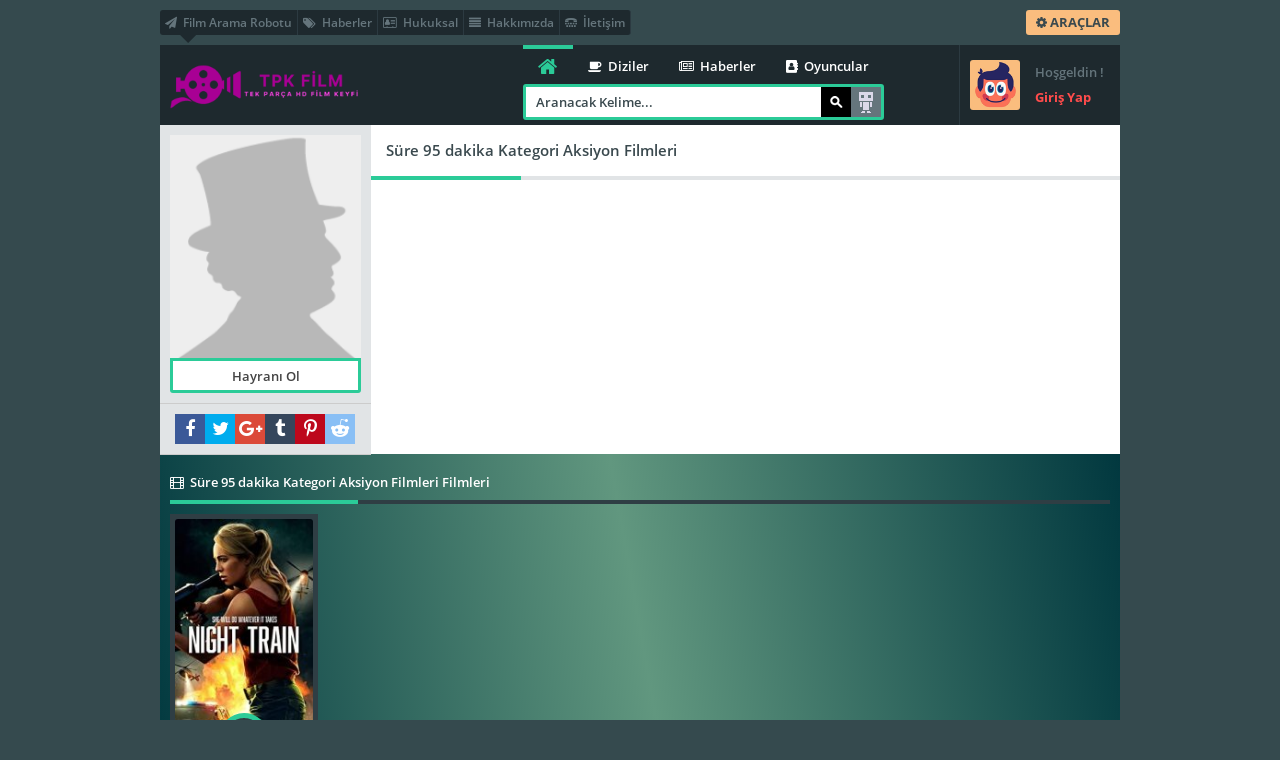

--- FILE ---
content_type: application/javascript
request_url: https://tpkfilm.com/wp-content/themes/Wpdeo_Titan/__front/js/dropit.js?ver=1.0
body_size: 1297
content:
/*
 * Dropit v1.1.0
 * http://dev7studios.com/dropit
 *
 * Copyright 2012, Dev7studios
 * Free to use and abuse under the MIT license.
 * http://www.opensource.org/licenses/mit-license.php
 */

;(function($) {

    $.fn.dropit = function(method) {

        var methods = {

            init : function(options) {
                this.dropit.settings = $.extend({}, this.dropit.defaults, options);
                return this.each(function() {
                    var $el = $(this),
                         el = this,
                         settings = $.fn.dropit.settings;

                    // Hide initial submenus
                    $el.addClass('dropit')
                    .find('>'+ settings.triggerParentEl +':has('+ settings.submenuEl +')').addClass('dropit-trigger')
                    .find(settings.submenuEl).addClass('dropit-submenu').hide();

                    // Open on click
                    $el.off(settings.action).on(settings.action, settings.triggerParentEl +':has('+ settings.submenuEl +') > '+ settings.triggerEl +'', function(){
                        // Close click menu's if clicked again
                        if(settings.action == 'click' && $(this).parents(settings.triggerParentEl).hasClass('dropit-open')){
                            settings.beforeHide.call(this);
                            $(this).parents(settings.triggerParentEl).removeClass('dropit-open').find(settings.submenuEl).hide();
                            settings.afterHide.call(this);
                            return false;
                        }

                        // Hide open menus
                        settings.beforeHide.call(this);
                        $('.dropit-open').removeClass('dropit-open').find('.dropit-submenu').hide();
                        settings.afterHide.call(this);

                        // Open this menu
                        settings.beforeShow.call(this);
                        $(this).parents(settings.triggerParentEl).addClass('dropit-open').find(settings.submenuEl).show();
                        settings.afterShow.call(this);

                        return false;
                    });
					// Close if outside click
					$(document).on('click', function(e){
					  if($(e.target).closest('.dropit-submenu').length){ return true; }
					  settings.beforeHide.call(this);
					  $('.dropit-open').removeClass('dropit-open').find('.dropit-submenu').hide();
					  settings.afterHide.call(this);
					});
                    // If hover
                    if(settings.action == 'mouseenter'){
                        $el.on('mouseleave', '.dropit-open', function(){
                            settings.beforeHide.call(this);
                            $(this).removeClass('dropit-open').find(settings.submenuEl).hide();
                            settings.afterHide.call(this);
                        });
                    }

                    settings.afterLoad.call(this);
                });
            }

        };

        if (methods[method]) {
            return methods[method].apply(this, Array.prototype.slice.call(arguments, 1));
        } else if (typeof method === 'object' || !method) {
            return methods.init.apply(this, arguments);
        } else {
            $.error( 'Method "' +  method + '" does not exist in dropit plugin!');
        }

    };

    $.fn.dropit.defaults = {
        action: 'click', // The open action for the trigger
        submenuEl: 'ul', // The submenu element
        triggerEl: 'a', // The trigger element
        triggerParentEl: 'li', // The trigger parent element
        afterLoad: function(){}, // Triggers when plugin has loaded
        beforeShow: function(){}, // Triggers before submenu is shown
        afterShow: function(){}, // Triggers after submenu is shown
        beforeHide: function(){}, // Triggers before submenu is hidden
        afterHide: function(){} // Triggers before submenu is hidden
    };

    $.fn.dropit.settings = {};

})(jQuery);



(function(d){function g(c,a){this.element=c;this.options=d.extend({},h,a);d(this.element).data("max-height",this.options.maxHeight);delete this.options.maxHeight;if(this.options.embedCSS&&!k){var b=".dvm-oku-js, .readmore-js-section { "+this.options.sectionCSS+" } .readmore-js-section { overflow: hidden; }",e=document.createElement("style");e.type="text/css";e.styleSheet?e.styleSheet.cssText=b:e.appendChild(document.createTextNode(b));document.getElementsByTagName("head")[0].appendChild(e);
k=!0}this._defaults=h;this._name=f;this.init()}var f="readmore",h={speed:100,maxHeight:200,moreLink:'<a href="#">Devam�n� Oku</a>',lessLink:'<a href="#">Devam�n� Gizle</a>',embedCSS:!0,sectionCSS:"display: block; width: 100%;",beforeToggle:function(){},afterToggle:function(){}},k=!1;g.prototype={init:function(){var c=this;d(this.element).each(function(){var a=d(this),b=a.css("max-height").replace(/[^-\d\.]/g,"")>a.data("max-height")?a.css("max-height").replace(/[^-\d\.]/g,""):a.data("max-height");a.addClass("readmore-js-section");
"none"!=a.css("max-height")&&a.css("max-height","none");a.data("boxHeight",a.outerHeight(!0));if(a.outerHeight(!0)<b)return!0;a.after(d(c.options.moreLink).on("click",function(b){c.toggleSlider(this,a,b)}).addClass("btn dvm-oku-js"));a.data("sliderHeight",b);a.css({height:b})})},toggleSlider:function(c,a,b){b.preventDefault();var e=this,f=newLink="";b=!1;f=d(a).data("sliderHeight");d(a).height()==f?(f=d(a).data().boxHeight+"px",newLink="lessLink",b=!0):newLink="moreLink";e.options.beforeToggle(c,
a,b);d(a).animate({height:f},{duration:e.options.speed});d(c).replaceWith(d(e.options[newLink]).on("click",function(b){e.toggleSlider(this,a,b)}).addClass("btn dvm-oku-js"));e.options.afterToggle(c,a,b)}};d.fn[f]=function(c){var a=arguments;if(void 0===c||"object"===typeof c)return this.each(function(){d.data(this,"plugin_"+f)||d.data(this,"plugin_"+f,new g(this,c))});if("string"===typeof c&&"_"!==c[0]&&"init"!==c)return this.each(function(){var b=d.data(this,"plugin_"+f);b instanceof g&&"function"===
typeof b[c]&&b[c].apply(b,Array.prototype.slice.call(a,1))})}})(jQuery);


--- FILE ---
content_type: application/javascript
request_url: https://tpkfilm.com/wp-content/themes/Wpdeo_Titan/__front/js/icerikjs.js?ver=1.0
body_size: 10471
content:
function setCookie(key, value) {
	var expires = new Date();
	expires.setTime(expires.getTime() + (1 * 24 * 60 * 60 * 1000));
	document.cookie = key + '=' + value +';path=/'+ ';expires=' + expires.toUTCString();
}

function getCookie(key) {
	var keyValue = document.cookie.match('(^|;) ?' + key + '=([^;]*)(;|$)');
	return keyValue ? keyValue[2] : null;
}	
function set_root_url(){
	var uri_enc = location.protocol + '//' + location.host+getCookie('kklsr');
	var url = decodeURIComponent(uri_enc);
	return url;
}

jQuery(document).ready(function(){

	// Dropit ve Scroll
	jQuery('.buton,#f_part,.paylas,.drop-tab').dropit();
	jQuery('.scroll-liste').scrollbar();
	// Slayt
	jQuery("#manset-haber").owlCarousel({
		navigation : true, // Show next and prev buttons
		slideSpeed : 500,
		paginationSpeed : 500,
		thumbs: false,
		singleItem:true
	});
	
	// Yan Tablo
	jQuery('.yan1').owlCarousel({
		loop:true,
		margin:10,
		responsiveClass:true,
		nav:true,
		thumbs: false,
		responsive:{
			0:{items:2},
			414:{items:2},
			450:{items:3},
			600:{items:3},
			745:{items:4},
			1000:{items:3}
		}
	});	
	// Yan 2 Tablo
	jQuery('.yan2').owlCarousel({
		loop:true,
		margin:10,
		responsiveClass:true,
		nav:true,
		thumbs: false,
		responsive:{
			0:{items:2},
			360:{items:3},
			600:{items:3},
			745:{items:4},
			1000:{items:5}
		}
	});
	// Yan 3 Tablo
	jQuery('.yan3').owlCarousel({
		loop:true,
		margin:10,
		responsiveClass:true,
		nav:true,
		thumbs: false,
		responsive:{
			0:{items:2},
			360:{items:3},
			600:{items:4},
			745:{items:4},
			1000:{items:4}
		}
	});
	// Yan Tablo
	jQuery('.yan4').owlCarousel({
		loop:true,
		margin:10,
		responsiveClass:true,
		nav:true,
		thumbs: false,
		responsive:{
			0:{items:2},
			414:{items:2},
			450:{items:2},
			600:{items:2},
			745:{items:3},
			1000:{items:2}
		}
	});
	// Yan Tablo
	jQuery('.yan5').owlCarousel({
		loop:true,
		margin:10,
		responsiveClass:true,
		nav:true,
		thumbs: false,
		responsive:{
			0:{items:2},
			360:{items:3},
			600:{items:4},
			745:{items:5},
			1000:{items:4}
		}
	});
	// Yan Tablo
	jQuery('.yan6').owlCarousel({
		loop:false,
		margin:10,
		responsiveClass:true,
		nav:true,
		thumbs: false,
		responsive:{
			0:{items:2},
			360:{items:3},
			600:{items:4},
			745:{items:4},
			1000:{items:6}
		}
	});
	// Yan Tablo
	jQuery('.yan7').owlCarousel({
		loop:true,
		margin:10,
		responsiveClass:true,
		nav:true,
		thumbs: false,
		responsive:{
			0:{items:2},
			414:{items:2},
			450:{items:2},
			600:{items:2},
			745:{items:3},
			1000:{items:3}
		}
	});
	// Yan Tablo
	jQuery('.yan8').owlCarousel({
		loop:true,
		margin:10,
		responsiveClass:true,
		nav:true,
		thumbs: false,
		responsive:{
			0:{items:2},
			360:{items:3},
			600:{items:4},
			745:{items:5},
			1000:{items:7}
		}
	});
	// Yan Tablo
	jQuery('.yan9').owlCarousel({
		loop:true,
		margin:10,
		responsiveClass:true,
		nav:true,
		thumbs: false,
		responsive:{
			0:{items:2},
			360:{items:3},
			600:{items:4},
			745:{items:6},
			1000:{items:7}
		}
	});
	// Yan Tablo
	jQuery('.yan10').owlCarousel({
		loop:true,
		margin:10,
		responsiveClass:true,
		nav:true,
		thumbs: false,
		responsive:{
			450:{items:2},
			600:{items:3},
			745:{items:4},
			1000:{items:3}
		}
	});	
	// Yan Tablo
	jQuery('.yan11').owlCarousel({
		autoPlay:5000,
		items:1,
		nav:true,
		thumbs: false,
	});	
	// Yan Tablo
	jQuery('.yan12').owlCarousel({
		loop:true,
		margin:10,
		responsiveClass:true,
		nav:true,
		thumbs: false,
		responsive:{
			0:{items:2},
			414:{items:2},
			450:{items:2},
			600:{items:2},
			745:{items:2},
			1000:{items:2}
		}
	});

	if(datajs['slider_autoplay']>0){ var autoplay_deger = true;} else{var autoplay_deger = false;}	
	// Slayt 1 - 2
	jQuery('#slider2set').owlCarousel({
		autoplay:autoplay_deger,
		autoplayTimeout:3000,
		loop:true,
		margin:10,
		responsiveClass:true,
		nav:true,
		thumbs: false,
		responsive:{
			0:{items:2},
			360:{items:3},
			600:{items:4},
			745:{items:4},
			1000:{items:6}
		}
	});
	// Slayt 3
	jQuery("#slayt-1").owlCarousel({
		autoplay:autoplay_deger,
		autoplayTimeout:5000,
		items : 1,
		nav:true,
		loop:true,
		thumbs:false,
		thumbImage: true,
		thumbContainerClass: 'owl-thumbs',
		thumbItemClass: 'owl-thumb-item'
	});
	jQuery("#slayt .next").click(function(){jQuery("#slayt-1").trigger('owl.next');})
	jQuery("#slayt .prev").click(function(){jQuery("#slayt-1").trigger('owl.prev');})
	
	jQuery('.pop-kucuk span').mouseover(function(e){
		if(jQuery(window).width()<=100) return;
		obj = jQuery(this);
		jQuery('.pop-buyuk').fadeOut(0,function(){
			var seciligon = obj.parents('li').find('div.pop-gizli').html();
			var varmi = seciligon.lastIndexOf("data-src");

			if(seciligon && varmi>0){
			var seciligon = seciligon.replace(/src=".*?"/i, "");
			var seciligon = seciligon.replace("data-src", "src");
			}
			jQuery(this).html(seciligon);
			jQuery('.pop-buyuk').fadeIn(0);	
		});
	});
	
	
	/*
	// Populer Film
	var ldur = jQuery('#ldat').html();
	var seciligon2 = jQuery('.pop-kucuk li:first div.pop-gizli').html();
	if(seciligon2 && ldur==1){
		var seciligon2 = seciligon2.replace(/src=".*?"/i, "");
		var seciligon2 = seciligon2.replace("data-src", "src");
	}
	jQuery('.pop-buyuk').html(seciligon2);
	jQuery('.pop-kucuk li:first').addClass('aktif'); 
	jQuery('.pop-kucuk .frag-k').mouseover(function(e){
		if(jQuery(window).width()<=100) return;
		obj = jQuery(this);
		
		jQuery('.pop-kucuk li').removeClass('aktif');
		obj.parents('li').addClass('aktif');
			
		jQuery('.pop-buyuk').fadeOut(400,function(){
		
		var seciligon = obj.parents('li').find('div.pop-gizli').html();
		if(seciligon && ldur==1){
		var seciligon = seciligon.replace(/src=".*?"/i, "");
		var seciligon = seciligon.replace("data-src", "src");
		}
		jQuery(this).html(seciligon);
		jQuery('.pop-buyuk').fadeIn(400);	
			});
		jQuery('.tipsy').hide();
		e.preventDefault();
	});
	/**/
	
	// Film Izle Aciklama
	jQuery("#slayt.sngl .tum-gor").click(function(){
		var t = jQuery("#slayt.sngl .tum-gor" );
		if(t.text() =="Gizle"){
			t.text("Detay");
			jQuery('#slayt.sngl .slayt-aciklama,#slayt.sngl .altb').removeClass('yukselt', {duration:500});
		}
		else{
			t.text("Gizle");
			jQuery('#slayt.sngl .slayt-aciklama,#slayt.sngl .altb').addClass('yukselt', {duration:500});
		}
		return false;
	});
	// Film Isik
	jQuery(".f-buton .isik").click(function(){
		jQuery("#karart").fadeToggle("fast");
	});
	// Tipsy	
	jQuery('#north').tipsy({gravity: 'n',live: true});
	jQuery('#south').tipsy({gravity: 's',live: true});
	jQuery('.east').tipsy({gravity: 'e',live: true});
	jQuery('.west').tipsy({gravity: 'w',live: true});
	jQuery('#north-west').tipsy({gravity: 'nw',live: true});
	jQuery('#north-east').tipsy({gravity: 'ne',live: true});
	jQuery('#south-west').tipsy({gravity: 'sw',live: true});
	jQuery('#south-east').tipsy({gravity: 'se',live: true});
	jQuery('.frag-k.yan').tipsy({className:"fbilgi",html:true,heihgtsifirla:true,opacity:1,live:true,gravity:jQuery.fn.tipsy.autoWE,title: function() { return jQuery(this).find('.detay').html(); } });
	// Yukari Cik
	jQuery("#yukari-cik").click(function(){ 
		jQuery('html, body').animate({
			scrollTop: jQuery("#header").offset().top
		}, '2000');
	});
	// Uyari Kapat
	jQuery(".onay .kapat").click(function(){ 
		jQuery('.onay').slideUp(''); 
		return false;
	});
	// Reklam
	jQuery(".sol-kreklam .reklam-gizle").click(function(){
		jQuery("#solreklam").slideToggle(300);
	});
	jQuery(".sag-kreklam .reklam-gizle").click(function(){
		jQuery("#sagreklam").slideToggle(300);
	});

	jQuery(document).ready(function(){
		jQuery(".group1").colorbox({rel:'group1'});
		jQuery(".group2").colorbox({rel:'group2', transition:"fade"});
		jQuery(".group3").colorbox({rel:'group3', transition:"none", width:"75%", height:"75%"});
		jQuery(".group4").colorbox({rel:'group4', slideshow:true});
		jQuery(".ajax").colorbox();
		jQuery(".youtube_get").colorbox({iframe:true, innerWidth:425, innerHeight:344});
		jQuery(".vimeo_get").colorbox({iframe:true, innerWidth:500, innerHeight:409});
		jQuery(".iframe").colorbox({iframe:true, width:"80%", height:"80%"});
		jQuery(".fragman_goster").colorbox({inline:true});
		jQuery(".inline").colorbox({inline:true});
		jQuery(".gnslt").colorbox({inline:true, width:"80%", height:"80%",onComplete:function(){
			var vidkod = jQuery('#plyg').html();
			var kontrol = vidkod.indexOf("youtube.com");
			if(kontrol>0){
			console.log(kontrol);
				jQuery('.vjs-poster').hide();
				jQuery('.vjs-big-play-button').hide(); 
			}
		}});
		jQuery(".callbacks").colorbox({
			onOpen:function(){ alert('onOpen: colorbox is about to open'); },
			onLoad:function(){ alert('onLoad: colorbox has started to load the targeted content'); },
			onComplete:function(){ alert('onComplete: colorbox has displayed the loaded content'); },
			onCleanup:function(){ alert('onCleanup: colorbox has begun the close process'); },
			onClosed:function(){ alert('onClosed: colorbox has completely closed'); }
		});
		jQuery('.non-retina').colorbox({rel:'group5', transition:'none'})
		jQuery('.retina').colorbox({rel:'group5', transition:'none', retinaImage:true, retinaUrl:true});
		//Example of preserving a JavaScript event for inline calls.
		jQuery("#click").click(function(){ 
			jQuery('#click').css({"background-color":"#f00", "color":"#fff", "cursor":"inherit"}).text("Open this window again and this message will still be here.");
			return false;
		});
	});

	// Tab Fonksiyonu
	function tab_olustur(icerik,baslik,aktif) {
		//jQuery('.'+icerik+' ol:eq( 0 )').fadeIn();
		jQuery(document).on('click', '.'+baslik+' li', function(event){
			var kacinci = jQuery(this).index();
			var turbul=jQuery(this).find('a').attr('rel');
			if(turbul){
				window.history.pushState("", "", '#'+turbul);
			}
			jQuery('.'+icerik+' ol').hide();
			jQuery('.'+baslik+' li').removeClass(aktif);
			jQuery('.'+icerik+' ol:eq( '+kacinci+' )').fadeIn();
			jQuery('.'+baslik+' li:eq( '+kacinci+' )').addClass(aktif);
			return false;
		});
	}
	// Ana Sayfa Tab Fonksiyonu
	tab_olustur('tab-icerik','tab-baslik','tab-aktif');
	tab_olustur('tab-icerik2','tab-baslik2','tab-aktif2');
	tab_olustur('tab-i3','tab-b3','tab-a3');
	if(window.location.hash) {
		  var hash = window.location.hash.substring(1); 
		 jQuery('a[rel="'+hash+'"]').parent().trigger('click');
		jQuery("html, body").animate({
			scrollTop: 0
		}, 1);	
	} 	
	
		// Slider js
		jQuery( "#slide_secenek li" ).click(function() {
			var hangislide =  jQuery(this).index();
			clearInterval(lezduit);
			slide_olustur(hangislide);
			
		});
		function slide_olustur(slide_sayi) {
			
			var efekt = 'drop';
			var hangislide =  jQuery('#slide_secenek li.active').index();
			var sonrakislide =  hangislide+1;
			if(sonrakislide>5){ var sonrakislide = 0;}
			
			if(slide_sayi ){ var sonrakislide = slide_sayi;}
			if(slide_sayi=='0' ){ var sonrakislide = 0;}
			
			jQuery('#slide_secenek li').eq( hangislide ).removeClass('active');;
			jQuery('#slide_secenek li').eq( sonrakislide ).addClass('active');;
			jQuery('.vslider .tablo').hide(efekt,{direction: 'right'},500);
			jQuery('.vslider .tablo').promise().done(function(){
					jQuery('#s'+sonrakislide).show(efekt,{direction: 'right'},500);
			});
		}
		var lezduit = setInterval(function() {
			slide_olustur();
		},5000);
		

		jQuery('body').delegate('.authorspost a', 'click', function(event) {
		jQuery('#tab1 .loading').show();
		var ids=jQuery(this).attr("href");
		var pid = ids.split("#");
		var authid=jQuery('.usr_ids').attr("id");
		var root = set_root_url();
			jQuery.ajax({
				url: root+'/index.php?ajax_inc=1&aislem=authpg',
				data: 'pid='+pid[1]+'&authid='+authid,
				type: 'POST',
				cache: false,
				success: function(data) {
					jQuery('#authorspost').html(data);
					jQuery('#tab1 .loading').hide();
				}
			});
		return false;
		});
		
		jQuery('body').delegate('.authorsfavcast a', 'click', function(event) {
		jQuery('#tab4 .loading').show();
		var ids=jQuery(this).attr("href");
		var pid = ids.split("#");
		var authid=jQuery('.usr_ids').attr("id");
		var root = set_root_url();
			jQuery.ajax({
				url: root+'/index.php?ajax_inc=1&aislem=authfc_pg',
				data: 'pid='+pid[1]+'&authid='+authid,
				type: 'POST',
				cache: false,
				success: function(data) {
					jQuery('#authorsfavcast').html(data);
					jQuery('#tab4 .loading').hide();
				}
			});
		return false;
		});
		
		jQuery('body').delegate('.cast_pagination a', 'click', function(event) {
			jQuery('.loading').show();
			var neki	= jQuery(this).closest('.cast_pagination').attr("id");
			var ids		= jQuery(this).attr("href");
			var pid 	= ids.split("#");
			var oyuncu_data	= jQuery('.oyuncu-data').attr("id");
			var root = set_root_url();
		
			jQuery.ajax({
				url: root+'/index.php?ajax_inc=1&aislem=cast_pagination',
				data: 'pid='+pid[1]+'&oyuncu_data='+oyuncu_data+'&neki='+neki,
				type: 'POST',
				cache: false,
				success: function(data) {
					jQuery('#content_list_'+neki).html(data);
					jQuery('.loading').hide();
				}
			});
		return false;
		});
		
		
		jQuery('body').delegate('.blur', 'click', function(event) {
			jQuery(this).hide();
		});	
		
		jQuery('body').delegate('.spbaslik', 'click', function(event) {
			jQuery(this).next('div').slideToggle();
		});	
		
		jQuery('body').delegate('.authorfav a', 'click', function(event) {
		jQuery('#tab2 .loading').show();
		var ids=jQuery(this).attr("href");
		var pid = ids.split("#");
		var authid=jQuery('.usr_ids').attr("id");
		var root = set_root_url();
			jQuery.ajax({
				url: root+'/index.php?ajax_inc=1&aislem=authfav',
				data: 'pid='+pid[1]+'&authid='+authid,
				type: 'POST',
				cache: false,
				success: function(data) {
					jQuery('#authorfav').html(data);
					jQuery('#tab2 .loading').hide();
				}
			});
		return false;
		});	
		jQuery('body').delegate('.authorfav_series a', 'click', function(event) {
		jQuery('#tab5 .loading').show();
		var ids=jQuery(this).attr("href");
		var pid = ids.split("#");
		var authid=jQuery('.usr_ids').attr("id");
		var root = set_root_url();
			jQuery.ajax({
				url: root+'/index.php?ajax_inc=1&aislem=authfav_series',
				data: 'pid='+pid[1]+'&authid='+authid,
				type: 'POST',
				cache: false,
				success: function(data) {
					jQuery('#authorfav_series').html(data);
					jQuery('#tab5 .loading').hide();
				}
			});
		return false;
		});	
		
		jQuery('body').delegate('.rkapat', 'click', function(event) {
			jQuery('.once-reklam').remove();
			jQuery('#videos').show();
			return false;
		});				
				
});
// Fonksiyonlar
		function pencereac( URLgit, width, height ) {
			var  
			screenX    = typeof window.screenX != 'undefined' ? window.screenX : window.screenLeft,
			screenY    = typeof window.screenY != 'undefined' ? window.screenY : window.screenTop,
			outerWidth = typeof window.outerWidth != 'undefined' ? window.outerWidth : document.body.clientWidth,
			outerHeight = typeof window.outerHeight != 'undefined' ? window.outerHeight : (document.body.clientHeight - 22),

			left     = parseInt(screenX + ((outerWidth - width) / 2), 10),
			top      = parseInt(screenY + ((outerHeight - height) / 2.5), 10),
			features = (
				',left=' + left +
				',top=' + top
			);
			window.open(URLgit,'fensterln','location=no,scrollbars=no,status=no,'+ features +',menubar=no,resizable=no,toolbar=no,width='+ width + ',height=' + height);
		}
		function yorum_begeni(comm_id,tur,nonce) {
			jQuery('#comload'+comm_id).show();
			jQuery('#comlikecount'+comm_id).hide();
			var root = set_root_url();
			jQuery.ajax({
					url: root+'/index.php?ajax_inc=1&aislem=comment_likeunline&_ajax_nonce='+nonce,
					data: 'comm_id='+comm_id+'&tur='+tur,
					type: 'POST',
					cache: false,
					success: function(data) {
						jQuery('#comload'+comm_id).hide();
						jQuery('#comlikecount'+comm_id).show();
						jQuery('#comlikecount'+comm_id).html(data);
					}
				});
			return false ;
		}
		function share_button(url,w,h) {
			 var x=Number((window.screen.width-w)/2); var y=Number((window.screen.height-h)/2);
			var opts   = 'status=1' + ',width='  + w  + ',height=' + h + ',top='    + y + ',left='   + x ;
			window.open(url,null,opts);
			return false ;
		};		
		function video_shot_adlt() {
			 jQuery('#adultwarn').hide();
			 jQuery('#video_adcont').show();
		};	
		
		function video_like_unlike(id,nonce,tur,uniq) {
			
			if(tur=='like'){
				jQuery('#videolikeload').show();
				jQuery('#liked').hide();
			}else{
				jQuery('#videounlikeload').show();
				jQuery('#unliked').hide();	
			}
			var root = set_root_url();
			jQuery.ajax({
					url: root+'/index.php?ajax_inc=1&aislem=video_likeunline&post_id='+id+'&_ajax_nonce='+nonce,
					data: 'tur='+tur+'&uniq='+uniq,
					type: 'POST',
					cache: false,
					success: function(data) {
					var json = jQuery.parseJSON(data);
						if(tur=='like'){
							jQuery('#liked').show();
							jQuery('#liked').html(json['puan']);
							jQuery('#videolikeload').hide();
						}else{
							jQuery('#unliked').show();	
							jQuery('#unliked').html(json['puan']);
							jQuery('#videounlikeload').hide();
						}
						jQuery('#oransonuc').html(json['oran']);
					}
				});
				return false ;
		}
		function add_favorites(id,nonce) {
			jQuery('.favori .loading').show();
			var root = set_root_url();
			jQuery.ajax({
				url: root+'/index.php?ajax_inc=1&aislem=addfavorites&_ajax_nonce='+nonce,
				data: 'id='+id,
				type: 'POST',
				cache: false,
				success: function(data) {
					var json = jQuery.parseJSON(data);
					jQuery('.favori .loading').hide();
					jQuery('#favoributton').closest('a').removeClass('aktif');
					jQuery('#favoributton').closest('a').addClass(json['class']);
					jQuery('#favoributton').html(json['text']);
					jQuery('#favcount').html(json['count']);
				}
			});
			return false;
		}
		function add_watchlist(id,nonce) {
			jQuery('.wtchlist .loading').show();
			var root = set_root_url();
			jQuery.ajax({
				url: root+'/index.php?ajax_inc=1&aislem=addwatchlist&_ajax_nonce='+nonce,
				data: 'id='+id,
				type: 'POST',
				cache: false,
				success: function(data) {
					var json = jQuery.parseJSON(data);
					jQuery('.wtchlist .loading').hide();
					jQuery('.wtchlist b').removeClass('fa-minus');
					jQuery('.wtchlist b').removeClass('fa-plus');
					jQuery('.wtchlist b').addClass(json['icon']);
					jQuery('#watchlbutton').closest('a').removeClass('aktif');
					jQuery('#watchlbutton').closest('a').addClass(json['class']);
					jQuery('#watchlbutton').html(json['text']);
				}
			});
			return false;
		}
		
		
		function geri_say(basla) {
			var sec = basla
			var timer = setInterval(function() { 
			   jQuery('#kalansure').text(sec--);
			   if (sec == -1) {
					jQuery(".once-reklam").remove(); 
					jQuery("#videos").show();
			   } 
			}, 1000);
		}
		function like_news(post_id,nonce,uniq) {
			jQuery('#newslikeload').show();
			jQuery('#begenisayisi').hide();
			var root = set_root_url();
			jQuery.ajax({
					url: root+'/index.php?ajax_inc=1&aislem=likeunline&_ajax_nonce='+nonce,
					data: 'post_id='+post_id+'&uniq='+uniq,
					type: 'POST',
					cache: false,
					success: function(data) {
						jQuery('#begenisayisi').show();
						jQuery('#begenisayisi').html(data);
						jQuery('#newslikeload').hide();
					}
				});
			return false ;
		}
		function rmv_watchlist(id,nonce) {
			var root = set_root_url();
			jQuery.ajax({ 
				url:  root+'/index.php?ajax_inc=1&aislem=rmv_watchlist&_ajax_nonce='+nonce,
				data: 'id='+id,
				type: 'POST',
				cache: false,
				success: function(data) {
					jQuery('.tipsy-w').remove();
					jQuery('.tipsy-e').remove();
					jQuery('#v_'+id).remove();
				}
			});
			return false;
		}
		function rmv_favorites(id,nonce,type) {
			var root = set_root_url();
			jQuery.ajax({
				url:  root+'/index.php?ajax_inc=1&aislem=rmvfavorites&_ajax_nonce='+nonce,
				data: 'id='+id,
				type: 'POST',
				cache: false,
				success: function(data) {
						jQuery(type+' #v_'+id).remove();
				}
			});
			return false;
		}
		function rmv_cast_favorites(id,nonce) {
			var root = set_root_url();
			jQuery.ajax({
				url:  root+'/index.php?ajax_inc=1&aislem=rmv_castfavorites&_ajax_nonce='+nonce,
				data: 'id='+id,
				type: 'POST',
				cache: false,
				success: function(data) {
						jQuery('#tab4 #t_'+id).remove();
				}
			});
			return false;
		}		
		function cast_favorites(id,nonce) {
			var loadingimage = jQuery('#butonajaximage').attr('rel');
			jQuery('#hayranislem').html('<img class="loading" src="'+loadingimage+'">');
			var root = set_root_url();
			jQuery.ajax({
				url:  root+'/index.php?ajax_inc=1&aislem=cast_favorites&_ajax_nonce='+nonce,
				data: 'id='+id,
				type: 'POST',
				cache: false,
				success: function(data) {
					var json = jQuery.parseJSON(data);
					jQuery('.loading').hide();
					jQuery('#hayranislem').html(json['text']);
				}
			});
			return false;
		}		

		
		jQuery(document).ready(function(){

			jQuery(".ajax").colorbox({fixed:true});
			jQuery(".youtube").colorbox({iframe:true, innerWidth:425, innerHeight:344});
			jQuery(".vimeo").colorbox({iframe:true, innerWidth:500, innerHeight:409});
			jQuery(".iframe").colorbox({iframe:true, width:"80%", height:"80%",fixed:true});
			jQuery(".inline").colorbox({inline:true});
			jQuery(".cast-images").colorbox({rel:'group1',transition:"none", maxWidth:"75%", maxHeight:"75%",fixed:true});
			jQuery(".content-images").colorbox({rel:'group1',transition:"none", maxWidth:"75%", maxHeight:"75%",fixed:true});

		});

		function sonrakiicerik() {
			var ids = jQuery('link[rel="next"]').attr('href');
			if ("undefined" === typeof ids) {
			}else{
				return ids;
			}
			
		}
		 sonrakiicerik();
		function cbclose() {
			jQuery.colorbox.close();
		 }
		function readURL(input) {
			if (input.files && input.files[0]) {
				var reader = new FileReader();
				reader.onload = function (e) {
					jQuery('#avatarat').attr('src', e.target.result);
				}
				reader.readAsDataURL(input.files[0]);
			}
		}
		
		// İzlendi
		jQuery(document).ready(function() {
			jQuery('.secsez ').click(function(){
				var sid = jQuery(this).find('a').attr('rel');
				jQuery('.tumsecici').hide();
				jQuery('#t'+sid).show();
			});
			
			jQuery('.twle_').click(function(){
				var root = set_root_url();
				var a_nonce = jQuery("#wlajaxnonce").val();
				var forid = jQuery(this).attr('for');
				var tur = jQuery(this).attr('rel');
				
				var tumidler = [];
				jQuery("#s"+forid+" .wvlue").each(function(i){
					tumidler[i] = jQuery(this).val();
					var seciliid = jQuery(this).attr('id');
					
					if(tur!=1){
						jQuery('#e'+seciliid).removeClass('ekli');
						jQuery(this).prop( "checked", false );
					}else{
						jQuery('#e'+seciliid).addClass('ekli');
						jQuery(this).prop( "checked", true );
					}
					
				});

				if(tumidler){
					jQuery.ajax({
						url: root+'/index.php?ajax_inc=1&aislem=episodes_watched',
						data: 'cid='+tumidler+'&tur='+tur+'&_ajax_nonce='+a_nonce,
						type: 'POST',
						cache: false,
						success: function(data) {console.log(data);}
					});
				}
			});
			
			jQuery('.wached_').click(function(){
				var root = set_root_url();
				var a_nonce = jQuery("#wlajaxnonce").val();
				var forid = jQuery(this).attr('for');
				var href = jQuery(this).data('ptur');
				var deger = jQuery('#'+forid).val();
				
				if(jQuery('#'+forid).is(':checked')){
					jQuery('#e'+forid).removeClass('ekli');
					if(href){jQuery('#'+forid).prop( "checked", false );jQuery(this).attr( "style", '' );}
				}else{
					jQuery('#e'+forid).addClass('ekli');
					if(href){jQuery('#'+forid).prop( "checked", true );jQuery(this).attr( "style", 'background-color: #f54444;' );}
				}
				if(deger){
					jQuery.ajax({
						url: root+'/index.php?ajax_inc=1&aislem=episodes_watched',
						data: 'cid='+deger+'&_ajax_nonce='+a_nonce,
						type: 'POST',
						cache: false,
						success: function(data) {console.log(data);}
					});
				}
				
			});
		
		});
	

		// splash
		
		
		function setCookie_time(key, value,time) {
			var expires = new Date();
			expires.setTime(expires.getTime() + (1 * 24 * 60 * 60 * 1000));
			document.cookie = key + '=' + value +';path=/'+ ';expires=' + expires.toUTCString();
		}
		function splash_creator(kac_kere) {
			
				
	
	
			var expires = new Date();
			var simdi = expires.setTime(expires.getTime());
			var unix = expires.setTime(expires.getTime() + (1 * 24 * 60 * 60 * 1000));
			var kuki = getCookie('gosterilen_popup');
			if(!kac_kere){ var kac_kere = 5;}
			if(!kuki){
				var say = kac_kere-1;
				setCookie_time('gosterilen_popup', say) ;
			}else if(kuki!=1){
				bireks = kuki-1;
				setCookie_time('gosterilen_popup', bireks) ;
			}else{
				var sure_sifirla = getCookie('sure_sifirla');
				var doldumu = simdi-sure_sifirla;
				if(doldumu>86400){
					setCookie_time('gosterilen_popup', 1) ;
					setCookie_time('sure_sifirla', unix) ;
				}
			}
		}
		
		// Arkaplan
		
		jQuery(document).ready(function() {
			jQuery('.bgsifirla').click(function(){
				setCookie('bgkuki','');
				jQuery(".yildiz-pageskin-link").hide();
				jQuery('body').removeClass('yildiz-pageskin');
				return false;
			});
			// Arkaplan Degisim
			jQuery('.arkaplan img').click(function(){
				jQuery('body').addClass('yildiz-pageskin');
				jQuery(".yildiz-pageskin-link").show();
				jQuery(".yildiz-pageskin-link").removeAttr("href").removeAttr("target").css("cursor","auto");
				var imgbg = jQuery(this).attr('data-bgsrc');
				console.log(imgbg);
				setCookie('bgkuki',imgbg);
				jQuery('.yildiz-pageskin-link').css({backgroundImage: "url("+imgbg+")"});
				jQuery('body').addClass('yildiz-pageskin');
			});
		});

		jQuery(document).ready(function() {	
			jQuery('body').delegate('.block_pagination a', 'click', function(event) {
				var block_uniqid = jQuery(this).closest('.block_pagination').attr('rel');
				var blcks = jQuery(this).closest('.block_pagination').data("blcks") ;
				var sectab = jQuery(this).closest('.block_pagination').data("sectab") ;
				jQuery('#mblock_pg_loading'+block_uniqid+blcks).show();
				var ids=jQuery(this).attr("href");
				var pid = ids.split("#");
				var root = set_root_url();
				jQuery('html, body').animate({
					scrollTop: jQuery("#tambaslik"+block_uniqid+blcks).offset().top-20
				 }, '2000');
					jQuery.ajax({
						url: root+'/index.php?ajax_inc=1&aislem=blockpagi',
						data: 'pid='+pid[1]+'&blockmainid='+block_uniqid+'&blockid='+blcks+'&hangitabid='+sectab,
						type: 'POST',
						cache: false,
						success: function(data) {
						
							jQuery('#mblock_pg_'+block_uniqid+blcks).html(data);
							jQuery('#mblock_pg_loading'+block_uniqid+blcks).hide();
							jQuery('.tipsy').hide();
							
							
						}
					});
				return false;
			});
		});	
// Sweet Alert - Swall Js Minify
!function(e,t,n){"use strict";!function o(e,t,n){function a(s,l){if(!t[s]){if(!e[s]){var i="function"==typeof require&&require;if(!l&&i)return i(s,!0);if(r)return r(s,!0);var u=new Error("Cannot find module '"+s+"'");throw u.code="MODULE_NOT_FOUND",u}var c=t[s]={exports:{}};e[s][0].call(c.exports,function(t){var n=e[s][1][t];return a(n?n:t)},c,c.exports,o,e,t,n)}return t[s].exports}for(var r="function"==typeof require&&require,s=0;s<n.length;s++)a(n[s]);return a}({1:[function(o,a,r){function s(e){return e&&e.__esModule?e:{"default":e}}Object.defineProperty(r,"__esModule",{value:!0});var l,i,u,c,d=o("./modules/handle-dom"),f=o("./modules/utils"),p=o("./modules/handle-swal-dom"),m=o("./modules/handle-click"),v=o("./modules/handle-key"),y=s(v),b=o("./modules/default-params"),h=s(b),g=o("./modules/set-params"),w=s(g);r["default"]=u=c=function(){function o(e){var t=a;return t[e]===n?h["default"][e]:t[e]}var a=arguments[0];if((0,d.addClass)(t.body,"stop-scrolling"),(0,p.resetInput)(),a===n)return(0,f.logStr)("SweetAlert expects at least 1 attribute!"),!1;var r=(0,f.extend)({},h["default"]);switch(typeof a){case"string":r.title=a,r.text=arguments[1]||"",r.type=arguments[2]||"";break;case"object":if(a.title===n)return(0,f.logStr)('Missing "title" argument!'),!1;r.title=a.title;for(var s in h["default"])r[s]=o(s);r.confirmButtonText=r.showCancelButton?"Confirm":h["default"].confirmButtonText,r.confirmButtonText=o("confirmButtonText"),r.doneFunction=arguments[1]||null;break;default:return(0,f.logStr)('Unexpected type of argument! Expected "string" or "object", got '+typeof a),!1}(0,w["default"])(r),(0,p.fixVerticalPosition)(),(0,p.openModal)(arguments[1]);for(var u=(0,p.getModal)(),v=u.querySelectorAll("button"),b=["onclick","onmouseover","onmouseout","onmousedown","onmouseup","onfocus"],g=function(e){return(0,m.handleButton)(e,r,u)},C=0;C<v.length;C++)for(var S=0;S<b.length;S++){var x=b[S];v[C][x]=g}(0,p.getOverlay)().onclick=g,l=e.onkeydown;var k=function(e){return(0,y["default"])(e,r,u)};e.onkeydown=k,e.onfocus=function(){setTimeout(function(){i!==n&&(i.focus(),i=n)},0)},c.enableButtons()},u.setDefaults=c.setDefaults=function(e){if(!e)throw new Error("userParams is required");if("object"!=typeof e)throw new Error("userParams has to be a object");(0,f.extend)(h["default"],e)},u.close=c.close=function(){var o=(0,p.getModal)();(0,d.fadeOut)((0,p.getOverlay)(),5),(0,d.fadeOut)(o,5),(0,d.removeClass)(o,"showSweetAlert"),(0,d.addClass)(o,"hideSweetAlert"),(0,d.removeClass)(o,"visible");var a=o.querySelector(".sa-icon.sa-success");(0,d.removeClass)(a,"animate"),(0,d.removeClass)(a.querySelector(".sa-tip"),"animateSuccessTip"),(0,d.removeClass)(a.querySelector(".sa-long"),"animateSuccessLong");var r=o.querySelector(".sa-icon.sa-error");(0,d.removeClass)(r,"animateErrorIcon"),(0,d.removeClass)(r.querySelector(".sa-x-mark"),"animateXMark");var s=o.querySelector(".sa-icon.sa-warning");return(0,d.removeClass)(s,"pulseWarning"),(0,d.removeClass)(s.querySelector(".sa-body"),"pulseWarningIns"),(0,d.removeClass)(s.querySelector(".sa-dot"),"pulseWarningIns"),setTimeout(function(){var e=o.getAttribute("data-custom-class");(0,d.removeClass)(o,e)},300),(0,d.removeClass)(t.body,"stop-scrolling"),e.onkeydown=l,e.previousActiveElement&&e.previousActiveElement.focus(),i=n,clearTimeout(o.timeout),!0},u.showInputError=c.showInputError=function(e){var t=(0,p.getModal)(),n=t.querySelector(".sa-input-error");(0,d.addClass)(n,"show");var o=t.querySelector(".sa-error-container");(0,d.addClass)(o,"show"),o.querySelector("p").innerHTML=e,setTimeout(function(){u.enableButtons()},1),t.querySelector("input").focus()},u.resetInputError=c.resetInputError=function(e){if(e&&13===e.keyCode)return!1;var t=(0,p.getModal)(),n=t.querySelector(".sa-input-error");(0,d.removeClass)(n,"show");var o=t.querySelector(".sa-error-container");(0,d.removeClass)(o,"show")},u.disableButtons=c.disableButtons=function(e){var t=(0,p.getModal)(),n=t.querySelector("button.confirm"),o=t.querySelector("button.cancel");n.disabled=!0,o.disabled=!0},u.enableButtons=c.enableButtons=function(e){var t=(0,p.getModal)(),n=t.querySelector("button.confirm"),o=t.querySelector("button.cancel");n.disabled=!1,o.disabled=!1},"undefined"!=typeof e?e.sweetAlert=e.swal=u:(0,f.logStr)("SweetAlert is a frontend module!"),a.exports=r["default"]},{"./modules/default-params":2,"./modules/handle-click":3,"./modules/handle-dom":4,"./modules/handle-key":5,"./modules/handle-swal-dom":6,"./modules/set-params":8,"./modules/utils":9}],2:[function(e,t,n){Object.defineProperty(n,"__esModule",{value:!0});var o={title:"",text:"",type:null,allowOutsideClick:!1,showConfirmButton:!0,showCancelButton:!1,closeOnConfirm:!0,closeOnCancel:!0,confirmButtonText:"OK",confirmButtonColor:"#8CD4F5",cancelButtonText:"Cancel",imageUrl:null,imageSize:null,timer:null,customClass:"",html:!1,animation:!0,allowEscapeKey:!0,inputType:"text",inputPlaceholder:"",inputValue:"",showLoaderOnConfirm:!1};n["default"]=o,t.exports=n["default"]},{}],3:[function(t,n,o){Object.defineProperty(o,"__esModule",{value:!0});var a=t("./utils"),r=(t("./handle-swal-dom"),t("./handle-dom")),s=function(t,n,o){function s(e){m&&n.confirmButtonColor&&(p.style.backgroundColor=e)}var u,c,d,f=t||e.event,p=f.target||f.srcElement,m=-1!==p.className.indexOf("confirm"),v=-1!==p.className.indexOf("sweet-overlay"),y=(0,r.hasClass)(o,"visible"),b=n.doneFunction&&"true"===o.getAttribute("data-has-done-function");switch(m&&n.confirmButtonColor&&(u=n.confirmButtonColor,c=(0,a.colorLuminance)(u,-.04),d=(0,a.colorLuminance)(u,-.14)),f.type){case"mouseover":s(c);break;case"mouseout":s(u);break;case"mousedown":s(d);break;case"mouseup":s(c);break;case"focus":var h=o.querySelector("button.confirm"),g=o.querySelector("button.cancel");m?g.style.boxShadow="none":h.style.boxShadow="none";break;case"click":var w=o===p,C=(0,r.isDescendant)(o,p);if(!w&&!C&&y&&!n.allowOutsideClick)break;m&&b&&y?l(o,n):b&&y||v?i(o,n):(0,r.isDescendant)(o,p)&&"BUTTON"===p.tagName&&sweetAlert.close()}},l=function(e,t){var n=!0;(0,r.hasClass)(e,"show-input")&&(n=e.querySelector("input").value,n||(n="")),t.doneFunction(n),t.closeOnConfirm&&sweetAlert.close(),t.showLoaderOnConfirm&&sweetAlert.disableButtons()},i=function(e,t){var n=String(t.doneFunction).replace(/\s/g,""),o="function("===n.substring(0,9)&&")"!==n.substring(9,10);o&&t.doneFunction(!1),t.closeOnCancel&&sweetAlert.close()};o["default"]={handleButton:s,handleConfirm:l,handleCancel:i},n.exports=o["default"]},{"./handle-dom":4,"./handle-swal-dom":6,"./utils":9}],4:[function(n,o,a){Object.defineProperty(a,"__esModule",{value:!0});var r=function(e,t){return new RegExp(" "+t+" ").test(" "+e.className+" ")},s=function(e,t){r(e,t)||(e.className+=" "+t)},l=function(e,t){var n=" "+e.className.replace(/[\t\r\n]/g," ")+" ";if(r(e,t)){for(;n.indexOf(" "+t+" ")>=0;)n=n.replace(" "+t+" "," ");e.className=n.replace(/^\s+|\s+$/g,"")}},i=function(e){var n=t.createElement("div");return n.appendChild(t.createTextNode(e)),n.innerHTML},u=function(e){e.style.opacity="",e.style.display="block"},c=function(e){if(e&&!e.length)return u(e);for(var t=0;t<e.length;++t)u(e[t])},d=function(e){e.style.opacity="",e.style.display="none"},f=function(e){if(e&&!e.length)return d(e);for(var t=0;t<e.length;++t)d(e[t])},p=function(e,t){for(var n=t.parentNode;null!==n;){if(n===e)return!0;n=n.parentNode}return!1},m=function(e){e.style.left="-9999px",e.style.display="block";var t,n=e.clientHeight;return t="undefined"!=typeof getComputedStyle?parseInt(getComputedStyle(e).getPropertyValue("padding-top"),10):parseInt(e.currentStyle.padding),e.style.left="",e.style.display="none","-"+parseInt((n+t)/2)+"px"},v=function(e,t){if(+e.style.opacity<1){t=t||16,e.style.opacity=0,e.style.display="block";var n=+new Date,o=function a(){e.style.opacity=+e.style.opacity+(new Date-n)/100,n=+new Date,+e.style.opacity<1&&setTimeout(a,t)};o()}e.style.display="block"},y=function(e,t){t=t||16,e.style.opacity=1;var n=+new Date,o=function a(){e.style.opacity=+e.style.opacity-(new Date-n)/100,n=+new Date,+e.style.opacity>0?setTimeout(a,t):e.style.display="none"};o()},b=function(n){if("function"==typeof MouseEvent){var o=new MouseEvent("click",{view:e,bubbles:!1,cancelable:!0});n.dispatchEvent(o)}else if(t.createEvent){var a=t.createEvent("MouseEvents");a.initEvent("click",!1,!1),n.dispatchEvent(a)}else t.createEventObject?n.fireEvent("onclick"):"function"==typeof n.onclick&&n.onclick()},h=function(t){"function"==typeof t.stopPropagation?(t.stopPropagation(),t.preventDefault()):e.event&&e.event.hasOwnProperty("cancelBubble")&&(e.event.cancelBubble=!0)};a.hasClass=r,a.addClass=s,a.removeClass=l,a.escapeHtml=i,a._show=u,a.show=c,a._hide=d,a.hide=f,a.isDescendant=p,a.getTopMargin=m,a.fadeIn=v,a.fadeOut=y,a.fireClick=b,a.stopEventPropagation=h},{}],5:[function(t,o,a){Object.defineProperty(a,"__esModule",{value:!0});var r=t("./handle-dom"),s=t("./handle-swal-dom"),l=function(t,o,a){var l=t||e.event,i=l.keyCode||l.which,u=a.querySelector("button.confirm"),c=a.querySelector("button.cancel"),d=a.querySelectorAll("button[tabindex]");if(-1!==[9,13,32,27].indexOf(i)){for(var f=l.target||l.srcElement,p=-1,m=0;m<d.length;m++)if(f===d[m]){p=m;break}9===i?(f=-1===p?u:p===d.length-1?d[0]:d[p+1],(0,r.stopEventPropagation)(l),f.focus(),o.confirmButtonColor&&(0,s.setFocusStyle)(f,o.confirmButtonColor)):13===i?("INPUT"===f.tagName&&(f=u,u.focus()),f=-1===p?u:n):27===i&&o.allowEscapeKey===!0?(f=c,(0,r.fireClick)(f,l)):f=n}};a["default"]=l,o.exports=a["default"]},{"./handle-dom":4,"./handle-swal-dom":6}],6:[function(n,o,a){function r(e){return e&&e.__esModule?e:{"default":e}}Object.defineProperty(a,"__esModule",{value:!0});var s=n("./utils"),l=n("./handle-dom"),i=n("./default-params"),u=r(i),c=n("./injected-html"),d=r(c),f=".sweet-alert",p=".sweet-overlay",m=function(){var e=t.createElement("div");for(e.innerHTML=d["default"];e.firstChild;)t.body.appendChild(e.firstChild)},v=function x(){var e=t.querySelector(f);return e||(m(),e=x()),e},y=function(){var e=v();return e?e.querySelector("input"):void 0},b=function(){return t.querySelector(p)},h=function(e,t){var n=(0,s.hexToRgb)(t);e.style.boxShadow="0 0 2px rgba("+n+", 0.8), inset 0 0 0 1px rgba(0, 0, 0, 0.05)"},g=function(n){var o=v();(0,l.fadeIn)(b(),10),(0,l.show)(o),(0,l.addClass)(o,"showSweetAlert"),(0,l.removeClass)(o,"hideSweetAlert"),e.previousActiveElement=t.activeElement;var a=o.querySelector("button.confirm");a.focus(),setTimeout(function(){(0,l.addClass)(o,"visible")},500);var r=o.getAttribute("data-timer");if("null"!==r&&""!==r){var s=n;o.timeout=setTimeout(function(){var e=(s||null)&&"true"===o.getAttribute("data-has-done-function");e?s(null):sweetAlert.close()},r)}},w=function(){var e=v(),t=y();(0,l.removeClass)(e,"show-input"),t.value=u["default"].inputValue,t.setAttribute("type",u["default"].inputType),t.setAttribute("placeholder",u["default"].inputPlaceholder),C()},C=function(e){if(e&&13===e.keyCode)return!1;var t=v(),n=t.querySelector(".sa-input-error");(0,l.removeClass)(n,"show");var o=t.querySelector(".sa-error-container");(0,l.removeClass)(o,"show")},S=function(){var e=v();e.style.marginTop=(0,l.getTopMargin)(v())};a.sweetAlertInitialize=m,a.getModal=v,a.getOverlay=b,a.getInput=y,a.setFocusStyle=h,a.openModal=g,a.resetInput=w,a.resetInputError=C,a.fixVerticalPosition=S},{"./default-params":2,"./handle-dom":4,"./injected-html":7,"./utils":9}],7:[function(e,t,n){Object.defineProperty(n,"__esModule",{value:!0});var o='<div class="sweet-overlay" tabIndex="-1"></div><div class="sweet-alert"><div class="sa-icon sa-error">\n      <span class="sa-x-mark">\n        <span class="sa-line sa-left"></span>\n        <span class="sa-line sa-right"></span>\n      </span>\n    </div><div class="sa-icon sa-warning">\n      <span class="sa-body"></span>\n      <span class="sa-dot"></span>\n    </div><div class="sa-icon sa-info"></div><div class="sa-icon sa-success">\n      <span class="sa-line sa-tip"></span>\n      <span class="sa-line sa-long"></span>\n\n      <div class="sa-placeholder"></div>\n      <div class="sa-fix"></div>\n    </div><div class="sa-icon sa-custom"></div><h2>Title</h2>\n    <p>Text</p>\n    <fieldset>\n      <input type="text" tabIndex="3" />\n      <div class="sa-input-error"></div>\n    </fieldset><div class="sa-error-container">\n      <div class="icon">!</div>\n      <p>Not valid!</p>\n    </div><div class="sa-button-container">\n      <button class="cancel" tabIndex="2">Cancel</button>\n      <div class="sa-confirm-button-container">\n        <button class="confirm" tabIndex="1">OK</button><div class="la-ball-fall">\n          <div></div>\n          <div></div>\n          <div></div>\n        </div>\n      </div>\n    </div></div>';n["default"]=o,t.exports=n["default"]},{}],8:[function(e,t,o){Object.defineProperty(o,"__esModule",{value:!0});var a=e("./utils"),r=e("./handle-swal-dom"),s=e("./handle-dom"),l=["error","warning","info","success","input","prompt"],i=function(e){var t=(0,r.getModal)(),o=t.querySelector("h2"),i=t.querySelector("p"),u=t.querySelector("button.cancel"),c=t.querySelector("button.confirm");if(o.innerHTML=e.html?e.title:(0,s.escapeHtml)(e.title).split("\n").join("<br>"),i.innerHTML=e.html?e.text:(0,s.escapeHtml)(e.text||"").split("\n").join("<br>"),e.text&&(0,s.show)(i),e.customClass)(0,s.addClass)(t,e.customClass),t.setAttribute("data-custom-class",e.customClass);else{var d=t.getAttribute("data-custom-class");(0,s.removeClass)(t,d),t.setAttribute("data-custom-class","")}if((0,s.hide)(t.querySelectorAll(".sa-icon")),e.type&&!(0,a.isIE8)()){var f=function(){for(var o=!1,a=0;a<l.length;a++)if(e.type===l[a]){o=!0;break}if(!o)return logStr("Unknown alert type: "+e.type),{v:!1};var i=["success","error","warning","info"],u=n;-1!==i.indexOf(e.type)&&(u=t.querySelector(".sa-icon.sa-"+e.type),(0,s.show)(u));var c=(0,r.getInput)();switch(e.type){case"success":(0,s.addClass)(u,"animate"),(0,s.addClass)(u.querySelector(".sa-tip"),"animateSuccessTip"),(0,s.addClass)(u.querySelector(".sa-long"),"animateSuccessLong");break;case"error":(0,s.addClass)(u,"animateErrorIcon"),(0,s.addClass)(u.querySelector(".sa-x-mark"),"animateXMark");break;case"warning":(0,s.addClass)(u,"pulseWarning"),(0,s.addClass)(u.querySelector(".sa-body"),"pulseWarningIns"),(0,s.addClass)(u.querySelector(".sa-dot"),"pulseWarningIns");break;case"input":case"prompt":c.setAttribute("type",e.inputType),c.value=e.inputValue,c.setAttribute("placeholder",e.inputPlaceholder),(0,s.addClass)(t,"show-input"),setTimeout(function(){c.focus(),c.addEventListener("keyup",swal.resetInputError)},400)}}();if("object"==typeof f)return f.v}if(e.imageUrl){var p=t.querySelector(".sa-icon.sa-custom");p.style.backgroundImage="url("+e.imageUrl+")",(0,s.show)(p);var m=80,v=80;if(e.imageSize){var y=e.imageSize.toString().split("x"),b=y[0],h=y[1];b&&h?(m=b,v=h):logStr("Parameter imageSize expects value with format WIDTHxHEIGHT, got "+e.imageSize)}p.setAttribute("style",p.getAttribute("style")+"width:"+m+"px; height:"+v+"px")}t.setAttribute("data-has-cancel-button",e.showCancelButton),e.showCancelButton?u.style.display="inline-block":(0,s.hide)(u),t.setAttribute("data-has-confirm-button",e.showConfirmButton),e.showConfirmButton?c.style.display="inline-block":(0,s.hide)(c),e.cancelButtonText&&(u.innerHTML=(0,s.escapeHtml)(e.cancelButtonText)),e.confirmButtonText&&(c.innerHTML=(0,s.escapeHtml)(e.confirmButtonText)),e.confirmButtonColor&&(c.style.backgroundColor=e.confirmButtonColor,c.style.borderLeftColor=e.confirmLoadingButtonColor,c.style.borderRightColor=e.confirmLoadingButtonColor,(0,r.setFocusStyle)(c,e.confirmButtonColor)),t.setAttribute("data-allow-outside-click",e.allowOutsideClick);var g=!!e.doneFunction;t.setAttribute("data-has-done-function",g),e.animation?"string"==typeof e.animation?t.setAttribute("data-animation",e.animation):t.setAttribute("data-animation","pop"):t.setAttribute("data-animation","none"),t.setAttribute("data-timer",e.timer)};o["default"]=i,t.exports=o["default"]},{"./handle-dom":4,"./handle-swal-dom":6,"./utils":9}],9:[function(t,n,o){Object.defineProperty(o,"__esModule",{value:!0});var a=function(e,t){for(var n in t)t.hasOwnProperty(n)&&(e[n]=t[n]);return e},r=function(e){var t=/^#?([a-f\d]{2})([a-f\d]{2})([a-f\d]{2})$/i.exec(e);return t?parseInt(t[1],16)+", "+parseInt(t[2],16)+", "+parseInt(t[3],16):null},s=function(){return e.attachEvent&&!e.addEventListener},l=function(t){"undefined"!=typeof e&&e.console&&e.console.log("SweetAlert: "+t)},i=function(e,t){e=String(e).replace(/[^0-9a-f]/gi,""),e.length<6&&(e=e[0]+e[0]+e[1]+e[1]+e[2]+e[2]),t=t||0;var n,o,a="#";for(o=0;3>o;o++)n=parseInt(e.substr(2*o,2),16),n=Math.round(Math.min(Math.max(0,n+n*t),255)).toString(16),a+=("00"+n).substr(n.length);return a};o.extend=a,o.hexToRgb=r,o.isIE8=s,o.logStr=l,o.colorLuminance=i},{}]},{},[1]),"function"==typeof define&&define.amd?define(function(){return sweetAlert}):"undefined"!=typeof module&&module.exports&&(module.exports=sweetAlert)}(window,document);		
// Sweet Alert - Swall Js Minify

